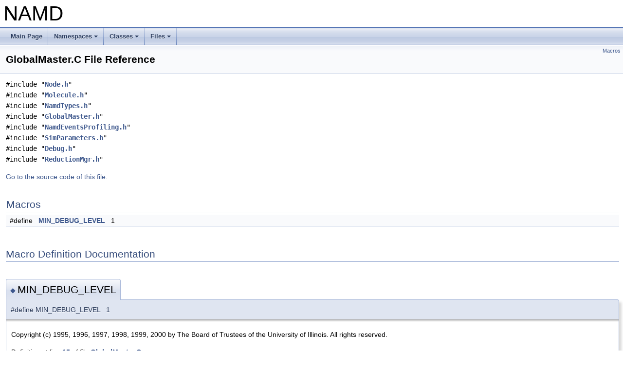

--- FILE ---
content_type: text/html
request_url: https://www.ks.uiuc.edu/Research/namd/doxygen/GlobalMaster_8C.html
body_size: 4265
content:
<!DOCTYPE html PUBLIC "-//W3C//DTD XHTML 1.0 Transitional//EN" "http://www.w3.org/TR/xhtml1/DTD/xhtml1-transitional.dtd">
<html xmlns="http://www.w3.org/1999/xhtml">
<head>
<meta http-equiv="Content-Type" content="text/xhtml;charset=UTF-8"/>
<meta http-equiv="X-UA-Compatible" content="IE=9"/>
<meta name="generator" content="Doxygen 1.8.14"/>
<meta name="viewport" content="width=device-width, initial-scale=1"/>
<title>NAMD: GlobalMaster.C File Reference</title>
<link href="tabs.css" rel="stylesheet" type="text/css"/>
<script type="text/javascript" src="jquery.js"></script>
<script type="text/javascript" src="dynsections.js"></script>
<link href="doxygen.css" rel="stylesheet" type="text/css" />
</head>
<body>
<div id="top"><!-- do not remove this div, it is closed by doxygen! -->
<div id="titlearea">
<table cellspacing="0" cellpadding="0">
 <tbody>
 <tr style="height: 56px;">
  <td id="projectalign" style="padding-left: 0.5em;">
   <div id="projectname">NAMD
   </div>
  </td>
 </tr>
 </tbody>
</table>
</div>
<!-- end header part -->
<!-- Generated by Doxygen 1.8.14 -->
<script type="text/javascript" src="menudata.js"></script>
<script type="text/javascript" src="menu.js"></script>
<script type="text/javascript">
/* @license magnet:?xt=urn:btih:cf05388f2679ee054f2beb29a391d25f4e673ac3&amp;dn=gpl-2.0.txt GPL-v2 */
$(function() {
  initMenu('',false,false,'search.php','Search');
});
/* @license-end */</script>
<div id="main-nav"></div>
</div><!-- top -->
<div class="header">
  <div class="summary">
<a href="#define-members">Macros</a>  </div>
  <div class="headertitle">
<div class="title">GlobalMaster.C File Reference</div>  </div>
</div><!--header-->
<div class="contents">
<div class="textblock"><code>#include &quot;<a class="el" href="Node_8h_source.html">Node.h</a>&quot;</code><br />
<code>#include &quot;<a class="el" href="Molecule_8h_source.html">Molecule.h</a>&quot;</code><br />
<code>#include &quot;<a class="el" href="NamdTypes_8h_source.html">NamdTypes.h</a>&quot;</code><br />
<code>#include &quot;<a class="el" href="GlobalMaster_8h_source.html">GlobalMaster.h</a>&quot;</code><br />
<code>#include &quot;<a class="el" href="NamdEventsProfiling_8h_source.html">NamdEventsProfiling.h</a>&quot;</code><br />
<code>#include &quot;<a class="el" href="SimParameters_8h_source.html">SimParameters.h</a>&quot;</code><br />
<code>#include &quot;<a class="el" href="Debug_8h_source.html">Debug.h</a>&quot;</code><br />
<code>#include &quot;<a class="el" href="ReductionMgr_8h_source.html">ReductionMgr.h</a>&quot;</code><br />
</div>
<p><a href="GlobalMaster_8C_source.html">Go to the source code of this file.</a></p>
<table class="memberdecls">
<tr class="heading"><td colspan="2"><h2 class="groupheader"><a name="define-members"></a>
Macros</h2></td></tr>
<tr class="memitem:aae58c0388296da60fb100b0e5c876714"><td class="memItemLeft" align="right" valign="top">#define&#160;</td><td class="memItemRight" valign="bottom"><a class="el" href="GlobalMaster_8C.html#aae58c0388296da60fb100b0e5c876714">MIN_DEBUG_LEVEL</a>&#160;&#160;&#160;1</td></tr>
<tr class="separator:aae58c0388296da60fb100b0e5c876714"><td class="memSeparator" colspan="2">&#160;</td></tr>
</table>
<h2 class="groupheader">Macro Definition Documentation</h2>
<a id="aae58c0388296da60fb100b0e5c876714"></a>
<h2 class="memtitle"><span class="permalink"><a href="#aae58c0388296da60fb100b0e5c876714">&#9670;&nbsp;</a></span>MIN_DEBUG_LEVEL</h2>

<div class="memitem">
<div class="memproto">
      <table class="memname">
        <tr>
          <td class="memname">#define MIN_DEBUG_LEVEL&#160;&#160;&#160;1</td>
        </tr>
      </table>
</div><div class="memdoc">
<p>Copyright (c) 1995, 1996, 1997, 1998, 1999, 2000 by The Board of Trustees of the University of Illinois. All rights reserved. </p>

<p class="definition">Definition at line <a class="el" href="GlobalMaster_8C_source.html#l00015">15</a> of file <a class="el" href="GlobalMaster_8C_source.html">GlobalMaster.C</a>.</p>

</div>
</div>
</div><!-- contents -->
<!-- start footer part -->
<hr class="footer"/><address class="footer"><small>
Generated by &#160;<a href="http://www.doxygen.org/index.html">
<img class="footer" src="doxygen.png" alt="doxygen"/>
</a> 1.8.14
</small></address>
</body>
</html>
